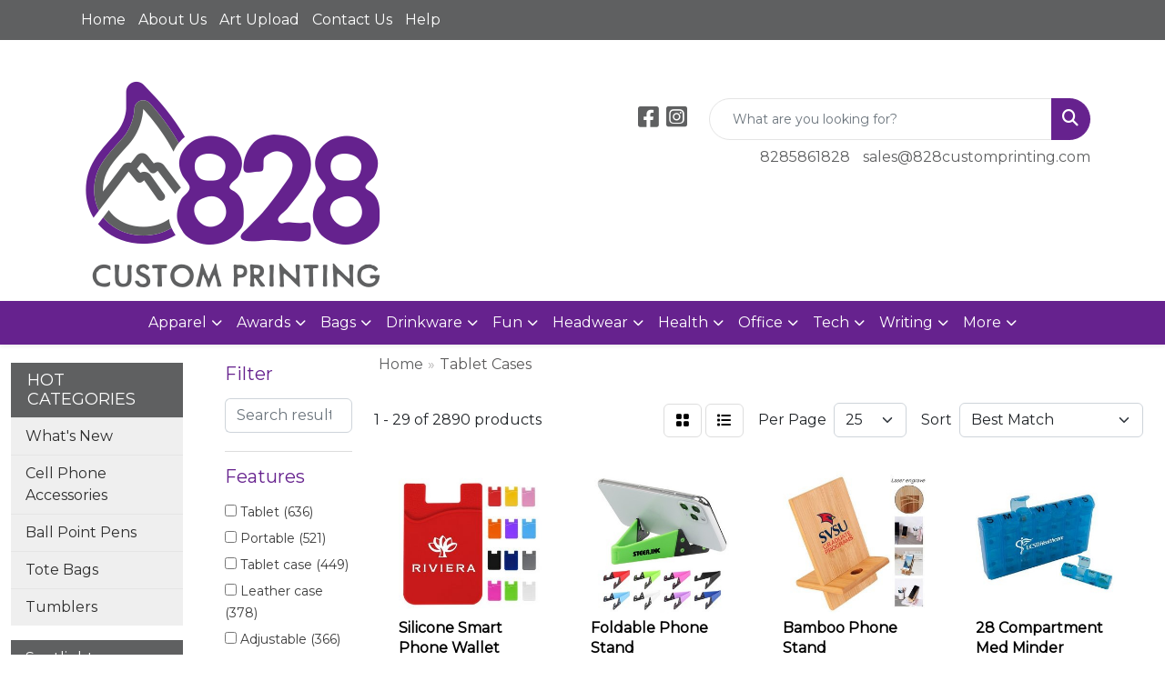

--- FILE ---
content_type: text/html
request_url: https://www.828customprinting.com/ws/ws.dll/StartSrch?UID=251004&WENavID=20222039
body_size: 14139
content:
<!DOCTYPE html>
<html lang="en"><head>
<meta charset="utf-8">
<meta http-equiv="X-UA-Compatible" content="IE=edge">
<meta name="viewport" content="width=device-width, initial-scale=1">
<!-- The above 3 meta tags *must* come first in the head; any other head content must come *after* these tags -->


<link href="/distsite/styles/8/css/bootstrap.min.css" rel="stylesheet" />
<link href="https://fonts.googleapis.com/css?family=Open+Sans:400,600|Oswald:400,600" rel="stylesheet">
<link href="/distsite/styles/8/css/owl.carousel.min.css" rel="stylesheet">
<link href="/distsite/styles/8/css/nouislider.css" rel="stylesheet">
<!--<link href="/distsite/styles/8/css/menu.css" rel="stylesheet"/>-->
<link href="/distsite/styles/8/css/flexslider.css" rel="stylesheet">
<link href="/distsite/styles/8/css/all.min.css" rel="stylesheet">
<link href="/distsite/styles/8/css/slick/slick.css" rel="stylesheet"/>
<link href="/distsite/styles/8/css/lightbox/lightbox.css" rel="stylesheet"  />
<link href="/distsite/styles/8/css/yamm.css" rel="stylesheet" />
<!-- Custom styles for this theme -->
<link href="/we/we.dll/StyleSheet?UN=251004&Type=WETheme&TS=C45198.4303819444" rel="stylesheet">
<!-- Custom styles for this theme -->
<link href="/we/we.dll/StyleSheet?UN=251004&Type=WETheme-PS&TS=C45198.4303819444" rel="stylesheet">


<!-- HTML5 shim and Respond.js for IE8 support of HTML5 elements and media queries -->
<!--[if lt IE 9]>
      <script src="https://oss.maxcdn.com/html5shiv/3.7.3/html5shiv.min.js"></script>
      <script src="https://oss.maxcdn.com/respond/1.4.2/respond.min.js"></script>
    <![endif]-->

</head>

<body style="background:#fff;">


  <!-- Slide-Out Menu -->
  <div id="filter-menu" class="filter-menu">
    <button id="close-menu" class="btn-close"></button>
    <div class="menu-content">
      
<aside class="filter-sidebar">



<div class="filter-section first">
	<h2>Filter</h2>
	 <div class="input-group mb-3">
	 <input type="text" style="border-right:0;" placeholder="Search results" class="form-control text-search-within-results" name="SearchWithinResults" value="" maxlength="100" onkeyup="HandleTextFilter(event);">
	  <label class="input-group-text" style="background-color:#fff;"><a  style="display:none;" href="javascript:void(0);" class="remove-filter" data-toggle="tooltip" title="Clear" onclick="ClearTextFilter();"><i class="far fa-times" aria-hidden="true"></i> <span class="fa-sr-only">x</span></a></label>
	</div>
</div>

<a href="javascript:void(0);" class="clear-filters"  style="display:none;" onclick="ClearDrillDown();">Clear all filters</a>

<div class="filter-section"  style="display:none;">
	<h2>Categories</h2>

	<div class="filter-list">

	 

		<!-- wrapper for more filters -->
        <div class="show-filter">

		</div><!-- showfilters -->

	</div>

		<a href="#" class="show-more"  style="display:none;" >Show more</a>
</div>


<div class="filter-section" >
	<h2>Features</h2>

		<div class="filter-list">

	  		<div class="checkbox"><label><input class="filtercheckbox" type="checkbox" name="2|Tablet" ><span> Tablet (636)</span></label></div><div class="checkbox"><label><input class="filtercheckbox" type="checkbox" name="2|Portable" ><span> Portable (521)</span></label></div><div class="checkbox"><label><input class="filtercheckbox" type="checkbox" name="2|Tablet case" ><span> Tablet case (449)</span></label></div><div class="checkbox"><label><input class="filtercheckbox" type="checkbox" name="2|Leather case" ><span> Leather case (378)</span></label></div><div class="checkbox"><label><input class="filtercheckbox" type="checkbox" name="2|Adjustable" ><span> Adjustable (366)</span></label></div><div class="checkbox"><label><input class="filtercheckbox" type="checkbox" name="2|Ereader case" ><span> Ereader case (348)</span></label></div><div class="checkbox"><label><input class="filtercheckbox" type="checkbox" name="2|Protective tablet case" ><span> Protective tablet case (348)</span></label></div><div class="checkbox"><label><input class="filtercheckbox" type="checkbox" name="2|Holder" ><span> Holder (319)</span></label></div><div class="checkbox"><label><input class="filtercheckbox" type="checkbox" name="2|Case" ><span> Case (307)</span></label></div><div class="checkbox"><label><input class="filtercheckbox" type="checkbox" name="2|Lightweight" ><span> Lightweight (305)</span></label></div><div class="show-filter"><div class="checkbox"><label><input class="filtercheckbox" type="checkbox" name="2|Foldable" ><span> Foldable (286)</span></label></div><div class="checkbox"><label><input class="filtercheckbox" type="checkbox" name="2|Durable" ><span> Durable (280)</span></label></div><div class="checkbox"><label><input class="filtercheckbox" type="checkbox" name="2|Travel" ><span> Travel (264)</span></label></div><div class="checkbox"><label><input class="filtercheckbox" type="checkbox" name="2|Stands" ><span> Stands (241)</span></label></div><div class="checkbox"><label><input class="filtercheckbox" type="checkbox" name="2|Office" ><span> Office (226)</span></label></div><div class="checkbox"><label><input class="filtercheckbox" type="checkbox" name="2|Desktop" ><span> Desktop (214)</span></label></div><div class="checkbox"><label><input class="filtercheckbox" type="checkbox" name="2|Sleeve" ><span> Sleeve (205)</span></label></div><div class="checkbox"><label><input class="filtercheckbox" type="checkbox" name="2|Plastic" ><span> Plastic (179)</span></label></div><div class="checkbox"><label><input class="filtercheckbox" type="checkbox" name="2|Phone holder" ><span> Phone holder (176)</span></label></div><div class="checkbox"><label><input class="filtercheckbox" type="checkbox" name="2|Pocket" ><span> Pocket (171)</span></label></div><div class="checkbox"><label><input class="filtercheckbox" type="checkbox" name="2|Laptop" ><span> Laptop (170)</span></label></div><div class="checkbox"><label><input class="filtercheckbox" type="checkbox" name="2|Mobile" ><span> Mobile (154)</span></label></div><div class="checkbox"><label><input class="filtercheckbox" type="checkbox" name="2|Compact" ><span> Compact (153)</span></label></div><div class="checkbox"><label><input class="filtercheckbox" type="checkbox" name="2|Phone" ><span> Phone (153)</span></label></div><div class="checkbox"><label><input class="filtercheckbox" type="checkbox" name="2|Phone stand" ><span> Phone stand (146)</span></label></div><div class="checkbox"><label><input class="filtercheckbox" type="checkbox" name="2|Kids tablet case" ><span> Kids tablet case (144)</span></label></div><div class="checkbox"><label><input class="filtercheckbox" type="checkbox" name="2|Desk" ><span> Desk (140)</span></label></div><div class="checkbox"><label><input class="filtercheckbox" type="checkbox" name="2|Storage" ><span> Storage (137)</span></label></div><div class="checkbox"><label><input class="filtercheckbox" type="checkbox" name="2|Leather tablet case" ><span> Leather tablet case (135)</span></label></div><div class="checkbox"><label><input class="filtercheckbox" type="checkbox" name="2|Rugged tablet case" ><span> Rugged tablet case (131)</span></label></div><div class="checkbox"><label><input class="filtercheckbox" type="checkbox" name="2|Leatherette tablet case" ><span> Leatherette tablet case (129)</span></label></div><div class="checkbox"><label><input class="filtercheckbox" type="checkbox" name="2|Samsung galaxy case" ><span> Samsung galaxy case (129)</span></label></div><div class="checkbox"><label><input class="filtercheckbox" type="checkbox" name="2|Samsung galaxy protector" ><span> Samsung galaxy protector (129)</span></label></div><div class="checkbox"><label><input class="filtercheckbox" type="checkbox" name="2|Smartphone" ><span> Smartphone (129)</span></label></div><div class="checkbox"><label><input class="filtercheckbox" type="checkbox" name="2|Waterproof" ><span> Waterproof (129)</span></label></div><div class="checkbox"><label><input class="filtercheckbox" type="checkbox" name="2|Organizer" ><span> Organizer (124)</span></label></div><div class="checkbox"><label><input class="filtercheckbox" type="checkbox" name="2|Samsung galaxy tablet case" ><span> Samsung galaxy tablet case (124)</span></label></div><div class="checkbox"><label><input class="filtercheckbox" type="checkbox" name="2|Cellphone" ><span> Cellphone (120)</span></label></div><div class="checkbox"><label><input class="filtercheckbox" type="checkbox" name="2|Universal" ><span> Universal (120)</span></label></div><div class="checkbox"><label><input class="filtercheckbox" type="checkbox" name="2|Rectangle" ><span> Rectangle (119)</span></label></div><div class="checkbox"><label><input class="filtercheckbox" type="checkbox" name="2|Computer" ><span> Computer (117)</span></label></div><div class="checkbox"><label><input class="filtercheckbox" type="checkbox" name="2|Drop safe ipad case" ><span> Drop safe ipad case (115)</span></label></div><div class="checkbox"><label><input class="filtercheckbox" type="checkbox" name="2|Kids ipad case" ><span> Kids ipad case (115)</span></label></div><div class="checkbox"><label><input class="filtercheckbox" type="checkbox" name="2|Protective" ><span> Protective (114)</span></label></div><div class="checkbox"><label><input class="filtercheckbox" type="checkbox" name="2|Ipad protective case" ><span> Ipad protective case (108)</span></label></div><div class="checkbox"><label><input class="filtercheckbox" type="checkbox" name="2|Phone mount" ><span> Phone mount (105)</span></label></div><div class="checkbox"><label><input class="filtercheckbox" type="checkbox" name="2|Bag" ><span> Bag (101)</span></label></div><div class="checkbox"><label><input class="filtercheckbox" type="checkbox" name="2|Business" ><span> Business (94)</span></label></div><div class="checkbox"><label><input class="filtercheckbox" type="checkbox" name="2|Tablet holder" ><span> Tablet holder (93)</span></label></div><div class="checkbox"><label><input class="filtercheckbox" type="checkbox" name="2|Hands free" ><span> Hands free (92)</span></label></div></div>

			<!-- wrapper for more filters -->
			<div class="show-filter">

			</div><!-- showfilters -->
 		</div>
		<a href="#" class="show-more"  >Show more</a>


</div>


<div class="filter-section" >
	<h2>Colors</h2>

		<div class="filter-list">

		  	<div class="checkbox"><label><input class="filtercheckbox" type="checkbox" name="1|Black" ><span> Black (1444)</span></label></div><div class="checkbox"><label><input class="filtercheckbox" type="checkbox" name="1|Blue" ><span> Blue (937)</span></label></div><div class="checkbox"><label><input class="filtercheckbox" type="checkbox" name="1|Pink" ><span> Pink (886)</span></label></div><div class="checkbox"><label><input class="filtercheckbox" type="checkbox" name="1|White" ><span> White (783)</span></label></div><div class="checkbox"><label><input class="filtercheckbox" type="checkbox" name="1|Green" ><span> Green (774)</span></label></div><div class="checkbox"><label><input class="filtercheckbox" type="checkbox" name="1|Red" ><span> Red (683)</span></label></div><div class="checkbox"><label><input class="filtercheckbox" type="checkbox" name="1|Purple" ><span> Purple (504)</span></label></div><div class="checkbox"><label><input class="filtercheckbox" type="checkbox" name="1|Gray" ><span> Gray (403)</span></label></div><div class="checkbox"><label><input class="filtercheckbox" type="checkbox" name="1|Yellow" ><span> Yellow (369)</span></label></div><div class="checkbox"><label><input class="filtercheckbox" type="checkbox" name="1|Orange" ><span> Orange (351)</span></label></div><div class="show-filter"><div class="checkbox"><label><input class="filtercheckbox" type="checkbox" name="1|Brown" ><span> Brown (248)</span></label></div><div class="checkbox"><label><input class="filtercheckbox" type="checkbox" name="1|Silver" ><span> Silver (236)</span></label></div><div class="checkbox"><label><input class="filtercheckbox" type="checkbox" name="1|Various" ><span> Various (174)</span></label></div><div class="checkbox"><label><input class="filtercheckbox" type="checkbox" name="1|Light blue" ><span> Light blue (155)</span></label></div><div class="checkbox"><label><input class="filtercheckbox" type="checkbox" name="1|Navy blue" ><span> Navy blue (133)</span></label></div><div class="checkbox"><label><input class="filtercheckbox" type="checkbox" name="1|Dark blue" ><span> Dark blue (106)</span></label></div><div class="checkbox"><label><input class="filtercheckbox" type="checkbox" name="1|Gold" ><span> Gold (96)</span></label></div><div class="checkbox"><label><input class="filtercheckbox" type="checkbox" name="1|Dark gray" ><span> Dark gray (62)</span></label></div><div class="checkbox"><label><input class="filtercheckbox" type="checkbox" name="1|Royal blue" ><span> Royal blue (48)</span></label></div><div class="checkbox"><label><input class="filtercheckbox" type="checkbox" name="1|Rose gold" ><span> Rose gold (47)</span></label></div><div class="checkbox"><label><input class="filtercheckbox" type="checkbox" name="1|Light gray" ><span> Light gray (46)</span></label></div><div class="checkbox"><label><input class="filtercheckbox" type="checkbox" name="1|Rose red" ><span> Rose red (38)</span></label></div><div class="checkbox"><label><input class="filtercheckbox" type="checkbox" name="1|Clear" ><span> Clear (36)</span></label></div><div class="checkbox"><label><input class="filtercheckbox" type="checkbox" name="1|Rose pink" ><span> Rose pink (31)</span></label></div><div class="checkbox"><label><input class="filtercheckbox" type="checkbox" name="1|Dark green" ><span> Dark green (27)</span></label></div><div class="checkbox"><label><input class="filtercheckbox" type="checkbox" name="1|Beige" ><span> Beige (26)</span></label></div><div class="checkbox"><label><input class="filtercheckbox" type="checkbox" name="1|Sky blue" ><span> Sky blue (23)</span></label></div><div class="checkbox"><label><input class="filtercheckbox" type="checkbox" name="1|Assorted" ><span> Assorted (18)</span></label></div><div class="checkbox"><label><input class="filtercheckbox" type="checkbox" name="1|Light pink" ><span> Light pink (18)</span></label></div><div class="checkbox"><label><input class="filtercheckbox" type="checkbox" name="1|Mint green" ><span> Mint green (15)</span></label></div><div class="checkbox"><label><input class="filtercheckbox" type="checkbox" name="1|Teal blue" ><span> Teal blue (14)</span></label></div><div class="checkbox"><label><input class="filtercheckbox" type="checkbox" name="1|Hot pink" ><span> Hot pink (13)</span></label></div><div class="checkbox"><label><input class="filtercheckbox" type="checkbox" name="1|Light green" ><span> Light green (12)</span></label></div><div class="checkbox"><label><input class="filtercheckbox" type="checkbox" name="1|Wood" ><span> Wood (12)</span></label></div><div class="checkbox"><label><input class="filtercheckbox" type="checkbox" name="1|Wood brown" ><span> Wood brown (12)</span></label></div><div class="checkbox"><label><input class="filtercheckbox" type="checkbox" name="1|Bamboo" ><span> Bamboo (10)</span></label></div><div class="checkbox"><label><input class="filtercheckbox" type="checkbox" name="1|Camo" ><span> Camo (10)</span></label></div><div class="checkbox"><label><input class="filtercheckbox" type="checkbox" name="1|Sliver" ><span> Sliver (10)</span></label></div><div class="checkbox"><label><input class="filtercheckbox" type="checkbox" name="1|Tan" ><span> Tan (10)</span></label></div><div class="checkbox"><label><input class="filtercheckbox" type="checkbox" name="1|Burgundy red" ><span> Burgundy red (9)</span></label></div><div class="checkbox"><label><input class="filtercheckbox" type="checkbox" name="1|Olive green" ><span> Olive green (9)</span></label></div><div class="checkbox"><label><input class="filtercheckbox" type="checkbox" name="1|Lime green" ><span> Lime green (8)</span></label></div><div class="checkbox"><label><input class="filtercheckbox" type="checkbox" name="1|Wine red" ><span> Wine red (8)</span></label></div><div class="checkbox"><label><input class="filtercheckbox" type="checkbox" name="1|Dark pink" ><span> Dark pink (7)</span></label></div><div class="checkbox"><label><input class="filtercheckbox" type="checkbox" name="1|Dark purple" ><span> Dark purple (6)</span></label></div><div class="checkbox"><label><input class="filtercheckbox" type="checkbox" name="1|Khaki" ><span> Khaki (6)</span></label></div><div class="checkbox"><label><input class="filtercheckbox" type="checkbox" name="1|Light brown" ><span> Light brown (6)</span></label></div><div class="checkbox"><label><input class="filtercheckbox" type="checkbox" name="1|Light purple" ><span> Light purple (6)</span></label></div><div class="checkbox"><label><input class="filtercheckbox" type="checkbox" name="1|Violet purple" ><span> Violet purple (6)</span></label></div><div class="checkbox"><label><input class="filtercheckbox" type="checkbox" name="1|Coffee brown" ><span> Coffee brown (5)</span></label></div></div>


			<!-- wrapper for more filters -->
			<div class="show-filter">

			</div><!-- showfilters -->

		  </div>

		<a href="#" class="show-more"  >Show more</a>
</div>


<div class="filter-section"  >
	<h2>Price Range</h2>
	<div class="filter-price-wrap">
		<div class="filter-price-inner">
			<div class="input-group">
				<span class="input-group-text input-group-text-white">$</span>
				<input type="text" class="form-control form-control-sm filter-min-prices" name="min-prices" value="" placeholder="Min" onkeyup="HandlePriceFilter(event);">
			</div>
			<div class="input-group">
				<span class="input-group-text input-group-text-white">$</span>
				<input type="text" class="form-control form-control-sm filter-max-prices" name="max-prices" value="" placeholder="Max" onkeyup="HandlePriceFilter(event);">
			</div>
		</div>
		<a href="javascript:void(0)" onclick="SetPriceFilter();" ><i class="fa-solid fa-chevron-right"></i></a>
	</div>
</div>

<div class="filter-section"   >
	<h2>Quantity</h2>
	<div class="filter-price-wrap mb-2">
		<input type="text" class="form-control form-control-sm filter-quantity" value="" placeholder="Qty" onkeyup="HandleQuantityFilter(event);">
		<a href="javascript:void(0)" onclick="SetQuantityFilter();"><i class="fa-solid fa-chevron-right"></i></a>
	</div>
</div>




	</aside>

    </div>
</div>




	<div class="container-fluid">
		<div class="row">

			<div class="col-md-3 col-lg-2">
        <div class="d-none d-md-block">
          <div id="desktop-filter">
            
<aside class="filter-sidebar">



<div class="filter-section first">
	<h2>Filter</h2>
	 <div class="input-group mb-3">
	 <input type="text" style="border-right:0;" placeholder="Search results" class="form-control text-search-within-results" name="SearchWithinResults" value="" maxlength="100" onkeyup="HandleTextFilter(event);">
	  <label class="input-group-text" style="background-color:#fff;"><a  style="display:none;" href="javascript:void(0);" class="remove-filter" data-toggle="tooltip" title="Clear" onclick="ClearTextFilter();"><i class="far fa-times" aria-hidden="true"></i> <span class="fa-sr-only">x</span></a></label>
	</div>
</div>

<a href="javascript:void(0);" class="clear-filters"  style="display:none;" onclick="ClearDrillDown();">Clear all filters</a>

<div class="filter-section"  style="display:none;">
	<h2>Categories</h2>

	<div class="filter-list">

	 

		<!-- wrapper for more filters -->
        <div class="show-filter">

		</div><!-- showfilters -->

	</div>

		<a href="#" class="show-more"  style="display:none;" >Show more</a>
</div>


<div class="filter-section" >
	<h2>Features</h2>

		<div class="filter-list">

	  		<div class="checkbox"><label><input class="filtercheckbox" type="checkbox" name="2|Tablet" ><span> Tablet (636)</span></label></div><div class="checkbox"><label><input class="filtercheckbox" type="checkbox" name="2|Portable" ><span> Portable (521)</span></label></div><div class="checkbox"><label><input class="filtercheckbox" type="checkbox" name="2|Tablet case" ><span> Tablet case (449)</span></label></div><div class="checkbox"><label><input class="filtercheckbox" type="checkbox" name="2|Leather case" ><span> Leather case (378)</span></label></div><div class="checkbox"><label><input class="filtercheckbox" type="checkbox" name="2|Adjustable" ><span> Adjustable (366)</span></label></div><div class="checkbox"><label><input class="filtercheckbox" type="checkbox" name="2|Ereader case" ><span> Ereader case (348)</span></label></div><div class="checkbox"><label><input class="filtercheckbox" type="checkbox" name="2|Protective tablet case" ><span> Protective tablet case (348)</span></label></div><div class="checkbox"><label><input class="filtercheckbox" type="checkbox" name="2|Holder" ><span> Holder (319)</span></label></div><div class="checkbox"><label><input class="filtercheckbox" type="checkbox" name="2|Case" ><span> Case (307)</span></label></div><div class="checkbox"><label><input class="filtercheckbox" type="checkbox" name="2|Lightweight" ><span> Lightweight (305)</span></label></div><div class="show-filter"><div class="checkbox"><label><input class="filtercheckbox" type="checkbox" name="2|Foldable" ><span> Foldable (286)</span></label></div><div class="checkbox"><label><input class="filtercheckbox" type="checkbox" name="2|Durable" ><span> Durable (280)</span></label></div><div class="checkbox"><label><input class="filtercheckbox" type="checkbox" name="2|Travel" ><span> Travel (264)</span></label></div><div class="checkbox"><label><input class="filtercheckbox" type="checkbox" name="2|Stands" ><span> Stands (241)</span></label></div><div class="checkbox"><label><input class="filtercheckbox" type="checkbox" name="2|Office" ><span> Office (226)</span></label></div><div class="checkbox"><label><input class="filtercheckbox" type="checkbox" name="2|Desktop" ><span> Desktop (214)</span></label></div><div class="checkbox"><label><input class="filtercheckbox" type="checkbox" name="2|Sleeve" ><span> Sleeve (205)</span></label></div><div class="checkbox"><label><input class="filtercheckbox" type="checkbox" name="2|Plastic" ><span> Plastic (179)</span></label></div><div class="checkbox"><label><input class="filtercheckbox" type="checkbox" name="2|Phone holder" ><span> Phone holder (176)</span></label></div><div class="checkbox"><label><input class="filtercheckbox" type="checkbox" name="2|Pocket" ><span> Pocket (171)</span></label></div><div class="checkbox"><label><input class="filtercheckbox" type="checkbox" name="2|Laptop" ><span> Laptop (170)</span></label></div><div class="checkbox"><label><input class="filtercheckbox" type="checkbox" name="2|Mobile" ><span> Mobile (154)</span></label></div><div class="checkbox"><label><input class="filtercheckbox" type="checkbox" name="2|Compact" ><span> Compact (153)</span></label></div><div class="checkbox"><label><input class="filtercheckbox" type="checkbox" name="2|Phone" ><span> Phone (153)</span></label></div><div class="checkbox"><label><input class="filtercheckbox" type="checkbox" name="2|Phone stand" ><span> Phone stand (146)</span></label></div><div class="checkbox"><label><input class="filtercheckbox" type="checkbox" name="2|Kids tablet case" ><span> Kids tablet case (144)</span></label></div><div class="checkbox"><label><input class="filtercheckbox" type="checkbox" name="2|Desk" ><span> Desk (140)</span></label></div><div class="checkbox"><label><input class="filtercheckbox" type="checkbox" name="2|Storage" ><span> Storage (137)</span></label></div><div class="checkbox"><label><input class="filtercheckbox" type="checkbox" name="2|Leather tablet case" ><span> Leather tablet case (135)</span></label></div><div class="checkbox"><label><input class="filtercheckbox" type="checkbox" name="2|Rugged tablet case" ><span> Rugged tablet case (131)</span></label></div><div class="checkbox"><label><input class="filtercheckbox" type="checkbox" name="2|Leatherette tablet case" ><span> Leatherette tablet case (129)</span></label></div><div class="checkbox"><label><input class="filtercheckbox" type="checkbox" name="2|Samsung galaxy case" ><span> Samsung galaxy case (129)</span></label></div><div class="checkbox"><label><input class="filtercheckbox" type="checkbox" name="2|Samsung galaxy protector" ><span> Samsung galaxy protector (129)</span></label></div><div class="checkbox"><label><input class="filtercheckbox" type="checkbox" name="2|Smartphone" ><span> Smartphone (129)</span></label></div><div class="checkbox"><label><input class="filtercheckbox" type="checkbox" name="2|Waterproof" ><span> Waterproof (129)</span></label></div><div class="checkbox"><label><input class="filtercheckbox" type="checkbox" name="2|Organizer" ><span> Organizer (124)</span></label></div><div class="checkbox"><label><input class="filtercheckbox" type="checkbox" name="2|Samsung galaxy tablet case" ><span> Samsung galaxy tablet case (124)</span></label></div><div class="checkbox"><label><input class="filtercheckbox" type="checkbox" name="2|Cellphone" ><span> Cellphone (120)</span></label></div><div class="checkbox"><label><input class="filtercheckbox" type="checkbox" name="2|Universal" ><span> Universal (120)</span></label></div><div class="checkbox"><label><input class="filtercheckbox" type="checkbox" name="2|Rectangle" ><span> Rectangle (119)</span></label></div><div class="checkbox"><label><input class="filtercheckbox" type="checkbox" name="2|Computer" ><span> Computer (117)</span></label></div><div class="checkbox"><label><input class="filtercheckbox" type="checkbox" name="2|Drop safe ipad case" ><span> Drop safe ipad case (115)</span></label></div><div class="checkbox"><label><input class="filtercheckbox" type="checkbox" name="2|Kids ipad case" ><span> Kids ipad case (115)</span></label></div><div class="checkbox"><label><input class="filtercheckbox" type="checkbox" name="2|Protective" ><span> Protective (114)</span></label></div><div class="checkbox"><label><input class="filtercheckbox" type="checkbox" name="2|Ipad protective case" ><span> Ipad protective case (108)</span></label></div><div class="checkbox"><label><input class="filtercheckbox" type="checkbox" name="2|Phone mount" ><span> Phone mount (105)</span></label></div><div class="checkbox"><label><input class="filtercheckbox" type="checkbox" name="2|Bag" ><span> Bag (101)</span></label></div><div class="checkbox"><label><input class="filtercheckbox" type="checkbox" name="2|Business" ><span> Business (94)</span></label></div><div class="checkbox"><label><input class="filtercheckbox" type="checkbox" name="2|Tablet holder" ><span> Tablet holder (93)</span></label></div><div class="checkbox"><label><input class="filtercheckbox" type="checkbox" name="2|Hands free" ><span> Hands free (92)</span></label></div></div>

			<!-- wrapper for more filters -->
			<div class="show-filter">

			</div><!-- showfilters -->
 		</div>
		<a href="#" class="show-more"  >Show more</a>


</div>


<div class="filter-section" >
	<h2>Colors</h2>

		<div class="filter-list">

		  	<div class="checkbox"><label><input class="filtercheckbox" type="checkbox" name="1|Black" ><span> Black (1444)</span></label></div><div class="checkbox"><label><input class="filtercheckbox" type="checkbox" name="1|Blue" ><span> Blue (937)</span></label></div><div class="checkbox"><label><input class="filtercheckbox" type="checkbox" name="1|Pink" ><span> Pink (886)</span></label></div><div class="checkbox"><label><input class="filtercheckbox" type="checkbox" name="1|White" ><span> White (783)</span></label></div><div class="checkbox"><label><input class="filtercheckbox" type="checkbox" name="1|Green" ><span> Green (774)</span></label></div><div class="checkbox"><label><input class="filtercheckbox" type="checkbox" name="1|Red" ><span> Red (683)</span></label></div><div class="checkbox"><label><input class="filtercheckbox" type="checkbox" name="1|Purple" ><span> Purple (504)</span></label></div><div class="checkbox"><label><input class="filtercheckbox" type="checkbox" name="1|Gray" ><span> Gray (403)</span></label></div><div class="checkbox"><label><input class="filtercheckbox" type="checkbox" name="1|Yellow" ><span> Yellow (369)</span></label></div><div class="checkbox"><label><input class="filtercheckbox" type="checkbox" name="1|Orange" ><span> Orange (351)</span></label></div><div class="show-filter"><div class="checkbox"><label><input class="filtercheckbox" type="checkbox" name="1|Brown" ><span> Brown (248)</span></label></div><div class="checkbox"><label><input class="filtercheckbox" type="checkbox" name="1|Silver" ><span> Silver (236)</span></label></div><div class="checkbox"><label><input class="filtercheckbox" type="checkbox" name="1|Various" ><span> Various (174)</span></label></div><div class="checkbox"><label><input class="filtercheckbox" type="checkbox" name="1|Light blue" ><span> Light blue (155)</span></label></div><div class="checkbox"><label><input class="filtercheckbox" type="checkbox" name="1|Navy blue" ><span> Navy blue (133)</span></label></div><div class="checkbox"><label><input class="filtercheckbox" type="checkbox" name="1|Dark blue" ><span> Dark blue (106)</span></label></div><div class="checkbox"><label><input class="filtercheckbox" type="checkbox" name="1|Gold" ><span> Gold (96)</span></label></div><div class="checkbox"><label><input class="filtercheckbox" type="checkbox" name="1|Dark gray" ><span> Dark gray (62)</span></label></div><div class="checkbox"><label><input class="filtercheckbox" type="checkbox" name="1|Royal blue" ><span> Royal blue (48)</span></label></div><div class="checkbox"><label><input class="filtercheckbox" type="checkbox" name="1|Rose gold" ><span> Rose gold (47)</span></label></div><div class="checkbox"><label><input class="filtercheckbox" type="checkbox" name="1|Light gray" ><span> Light gray (46)</span></label></div><div class="checkbox"><label><input class="filtercheckbox" type="checkbox" name="1|Rose red" ><span> Rose red (38)</span></label></div><div class="checkbox"><label><input class="filtercheckbox" type="checkbox" name="1|Clear" ><span> Clear (36)</span></label></div><div class="checkbox"><label><input class="filtercheckbox" type="checkbox" name="1|Rose pink" ><span> Rose pink (31)</span></label></div><div class="checkbox"><label><input class="filtercheckbox" type="checkbox" name="1|Dark green" ><span> Dark green (27)</span></label></div><div class="checkbox"><label><input class="filtercheckbox" type="checkbox" name="1|Beige" ><span> Beige (26)</span></label></div><div class="checkbox"><label><input class="filtercheckbox" type="checkbox" name="1|Sky blue" ><span> Sky blue (23)</span></label></div><div class="checkbox"><label><input class="filtercheckbox" type="checkbox" name="1|Assorted" ><span> Assorted (18)</span></label></div><div class="checkbox"><label><input class="filtercheckbox" type="checkbox" name="1|Light pink" ><span> Light pink (18)</span></label></div><div class="checkbox"><label><input class="filtercheckbox" type="checkbox" name="1|Mint green" ><span> Mint green (15)</span></label></div><div class="checkbox"><label><input class="filtercheckbox" type="checkbox" name="1|Teal blue" ><span> Teal blue (14)</span></label></div><div class="checkbox"><label><input class="filtercheckbox" type="checkbox" name="1|Hot pink" ><span> Hot pink (13)</span></label></div><div class="checkbox"><label><input class="filtercheckbox" type="checkbox" name="1|Light green" ><span> Light green (12)</span></label></div><div class="checkbox"><label><input class="filtercheckbox" type="checkbox" name="1|Wood" ><span> Wood (12)</span></label></div><div class="checkbox"><label><input class="filtercheckbox" type="checkbox" name="1|Wood brown" ><span> Wood brown (12)</span></label></div><div class="checkbox"><label><input class="filtercheckbox" type="checkbox" name="1|Bamboo" ><span> Bamboo (10)</span></label></div><div class="checkbox"><label><input class="filtercheckbox" type="checkbox" name="1|Camo" ><span> Camo (10)</span></label></div><div class="checkbox"><label><input class="filtercheckbox" type="checkbox" name="1|Sliver" ><span> Sliver (10)</span></label></div><div class="checkbox"><label><input class="filtercheckbox" type="checkbox" name="1|Tan" ><span> Tan (10)</span></label></div><div class="checkbox"><label><input class="filtercheckbox" type="checkbox" name="1|Burgundy red" ><span> Burgundy red (9)</span></label></div><div class="checkbox"><label><input class="filtercheckbox" type="checkbox" name="1|Olive green" ><span> Olive green (9)</span></label></div><div class="checkbox"><label><input class="filtercheckbox" type="checkbox" name="1|Lime green" ><span> Lime green (8)</span></label></div><div class="checkbox"><label><input class="filtercheckbox" type="checkbox" name="1|Wine red" ><span> Wine red (8)</span></label></div><div class="checkbox"><label><input class="filtercheckbox" type="checkbox" name="1|Dark pink" ><span> Dark pink (7)</span></label></div><div class="checkbox"><label><input class="filtercheckbox" type="checkbox" name="1|Dark purple" ><span> Dark purple (6)</span></label></div><div class="checkbox"><label><input class="filtercheckbox" type="checkbox" name="1|Khaki" ><span> Khaki (6)</span></label></div><div class="checkbox"><label><input class="filtercheckbox" type="checkbox" name="1|Light brown" ><span> Light brown (6)</span></label></div><div class="checkbox"><label><input class="filtercheckbox" type="checkbox" name="1|Light purple" ><span> Light purple (6)</span></label></div><div class="checkbox"><label><input class="filtercheckbox" type="checkbox" name="1|Violet purple" ><span> Violet purple (6)</span></label></div><div class="checkbox"><label><input class="filtercheckbox" type="checkbox" name="1|Coffee brown" ><span> Coffee brown (5)</span></label></div></div>


			<!-- wrapper for more filters -->
			<div class="show-filter">

			</div><!-- showfilters -->

		  </div>

		<a href="#" class="show-more"  >Show more</a>
</div>


<div class="filter-section"  >
	<h2>Price Range</h2>
	<div class="filter-price-wrap">
		<div class="filter-price-inner">
			<div class="input-group">
				<span class="input-group-text input-group-text-white">$</span>
				<input type="text" class="form-control form-control-sm filter-min-prices" name="min-prices" value="" placeholder="Min" onkeyup="HandlePriceFilter(event);">
			</div>
			<div class="input-group">
				<span class="input-group-text input-group-text-white">$</span>
				<input type="text" class="form-control form-control-sm filter-max-prices" name="max-prices" value="" placeholder="Max" onkeyup="HandlePriceFilter(event);">
			</div>
		</div>
		<a href="javascript:void(0)" onclick="SetPriceFilter();" ><i class="fa-solid fa-chevron-right"></i></a>
	</div>
</div>

<div class="filter-section"   >
	<h2>Quantity</h2>
	<div class="filter-price-wrap mb-2">
		<input type="text" class="form-control form-control-sm filter-quantity" value="" placeholder="Qty" onkeyup="HandleQuantityFilter(event);">
		<a href="javascript:void(0)" onclick="SetQuantityFilter();"><i class="fa-solid fa-chevron-right"></i></a>
	</div>
</div>




	</aside>

          </div>
        </div>
			</div>

			<div class="col-md-9 col-lg-10">
				

				<ol class="breadcrumb"  >
              		<li><a href="https://www.828customprinting.com" target="_top">Home</a></li>
             	 	<li class="active">Tablet Cases</li>
            	</ol>




				<div id="product-list-controls">

				
						<div class="d-flex align-items-center justify-content-between">
							<div class="d-none d-md-block me-3">
								1 - 29 of  2890 <span class="d-none d-lg-inline">products</span>
							</div>
					  
						  <!-- Right Aligned Controls -->
						  <div class="product-controls-right d-flex align-items-center">
       
              <button id="show-filter-button" class="btn btn-control d-block d-md-none"><i class="fa-solid fa-filter" aria-hidden="true"></i></button>

							
							<span class="me-3">
								<a href="/ws/ws.dll/StartSrch?UID=251004&WENavID=20222039&View=T&ST=260131202710995150632901318" class="btn btn-control grid" title="Change to Grid View"><i class="fa-solid fa-grid-2" aria-hidden="true"></i>  <span class="fa-sr-only">Grid</span></a>
								<a href="/ws/ws.dll/StartSrch?UID=251004&WENavID=20222039&View=L&ST=260131202710995150632901318" class="btn btn-control" title="Change to List View"><i class="fa-solid fa-list"></i> <span class="fa-sr-only">List</span></a>
							</span>
							
					  
							<!-- Number of Items Per Page -->
							<div class="me-2 d-none d-lg-block">
								<label>Per Page</label>
							</div>
							<div class="me-3 d-none d-md-block">
								<select class="form-select notranslate" onchange="GoToNewURL(this);" aria-label="Items per page">
									<option value="/ws/ws.dll/StartSrch?UID=251004&WENavID=20222039&ST=260131202710995150632901318&PPP=10" >10</option><option value="/ws/ws.dll/StartSrch?UID=251004&WENavID=20222039&ST=260131202710995150632901318&PPP=25" selected>25</option><option value="/ws/ws.dll/StartSrch?UID=251004&WENavID=20222039&ST=260131202710995150632901318&PPP=50" >50</option><option value="/ws/ws.dll/StartSrch?UID=251004&WENavID=20222039&ST=260131202710995150632901318&PPP=100" >100</option><option value="/ws/ws.dll/StartSrch?UID=251004&WENavID=20222039&ST=260131202710995150632901318&PPP=250" >250</option>
								
								</select>
							</div>
					  
							<!-- Sort By -->
							<div class="d-none d-lg-block me-2">
								<label>Sort</label>
							</div>
							<div>
								<select class="form-select" onchange="GoToNewURL(this);">
									<option value="/ws/ws.dll/StartSrch?UID=251004&WENavID=20222039&Sort=0" selected>Best Match</option><option value="/ws/ws.dll/StartSrch?UID=251004&WENavID=20222039&Sort=3">Most Popular</option><option value="/ws/ws.dll/StartSrch?UID=251004&WENavID=20222039&Sort=1">Price (Low to High)</option><option value="/ws/ws.dll/StartSrch?UID=251004&WENavID=20222039&Sort=2">Price (High to Low)</option>
								 </select>
							</div>
						  </div>
						</div>

			  </div>

				<!-- Product Results List -->
				<ul class="thumbnail-list"><a name="0" href="#" alt="Item 0"></a>
<li>
 <a href="https://www.828customprinting.com/p/XQBQP-HMGRW/silicone-smart-phone-wallet" target="_parent" alt="Silicone Smart Phone Wallet">
 <div class="pr-list-grid">
		<img class="img-responsive" src="/ws/ws.dll/QPic?SN=69533&P=115693708&I=0&PX=300" alt="Silicone Smart Phone Wallet">
		<p class="pr-name">Silicone Smart Phone Wallet</p>
		<div class="pr-meta-row">
			<div class="product-reviews"  style="display:none;">
				<div class="rating-stars">
				<i class="fa-solid fa-star-sharp active" aria-hidden="true"></i><i class="fa-solid fa-star-sharp active" aria-hidden="true"></i><i class="fa-solid fa-star-sharp active" aria-hidden="true"></i><i class="fa-solid fa-star-sharp" aria-hidden="true"></i><i class="fa-solid fa-star-sharp" aria-hidden="true"></i>
				</div>
				<span class="rating-count">(4)</span>
			</div>
			
		</div>
		<p class="pr-number"  ><span class="notranslate">Item #XQBQP-HMGRW</span></p>
		<p class="pr-price"  ><span class="notranslate">$0.38</span> - <span class="notranslate">$0.633</span></p>
 </div>
 </a>
</li>
<a name="1" href="#" alt="Item 1"></a>
<li>
 <a href="https://www.828customprinting.com/p/RLXGJ-YGBBR/foldable-phone-stand" target="_parent" alt="Foldable Phone Stand">
 <div class="pr-list-grid">
		<img class="img-responsive" src="/ws/ws.dll/QPic?SN=69533&P=736539193&I=0&PX=300" alt="Foldable Phone Stand">
		<p class="pr-name">Foldable Phone Stand</p>
		<div class="pr-meta-row">
			<div class="product-reviews"  style="display:none;">
				<div class="rating-stars">
				<i class="fa-solid fa-star-sharp" aria-hidden="true"></i><i class="fa-solid fa-star-sharp" aria-hidden="true"></i><i class="fa-solid fa-star-sharp" aria-hidden="true"></i><i class="fa-solid fa-star-sharp" aria-hidden="true"></i><i class="fa-solid fa-star-sharp" aria-hidden="true"></i>
				</div>
				<span class="rating-count">(0)</span>
			</div>
			
		</div>
		<p class="pr-number"  ><span class="notranslate">Item #RLXGJ-YGBBR</span></p>
		<p class="pr-price"  ><span class="notranslate">$0.65</span> - <span class="notranslate">$1.65</span></p>
 </div>
 </a>
</li>
<a name="2" href="#" alt="Item 2"></a>
<li>
 <a href="https://www.828customprinting.com/p/TTCWJ-YHXSW/bamboo-phone-stand" target="_parent" alt="Bamboo Phone Stand">
 <div class="pr-list-grid">
		<img class="img-responsive" src="/ws/ws.dll/QPic?SN=69533&P=128027198&I=0&PX=300" alt="Bamboo Phone Stand">
		<p class="pr-name">Bamboo Phone Stand</p>
		<div class="pr-meta-row">
			<div class="product-reviews"  style="display:none;">
				<div class="rating-stars">
				<i class="fa-solid fa-star-sharp" aria-hidden="true"></i><i class="fa-solid fa-star-sharp" aria-hidden="true"></i><i class="fa-solid fa-star-sharp" aria-hidden="true"></i><i class="fa-solid fa-star-sharp" aria-hidden="true"></i><i class="fa-solid fa-star-sharp" aria-hidden="true"></i>
				</div>
				<span class="rating-count">(0)</span>
			</div>
			
		</div>
		<p class="pr-number"  ><span class="notranslate">Item #TTCWJ-YHXSW</span></p>
		<p class="pr-price"  ><span class="notranslate">$2.70</span> - <span class="notranslate">$3.15</span></p>
 </div>
 </a>
</li>
<a name="3" href="#" alt="Item 3"></a>
<li>
 <a href="https://www.828customprinting.com/p/VNBMK-BYHQR/28-compartment-med-minder" target="_parent" alt="28 Compartment Med Minder">
 <div class="pr-list-grid">
		<img class="img-responsive" src="/ws/ws.dll/QPic?SN=50018&P=793405263&I=0&PX=300" alt="28 Compartment Med Minder">
		<p class="pr-name">28 Compartment Med Minder</p>
		<div class="pr-meta-row">
			<div class="product-reviews"  style="display:none;">
				<div class="rating-stars">
				<i class="fa-solid fa-star-sharp" aria-hidden="true"></i><i class="fa-solid fa-star-sharp" aria-hidden="true"></i><i class="fa-solid fa-star-sharp" aria-hidden="true"></i><i class="fa-solid fa-star-sharp" aria-hidden="true"></i><i class="fa-solid fa-star-sharp" aria-hidden="true"></i>
				</div>
				<span class="rating-count">(0)</span>
			</div>
			
		</div>
		<p class="pr-number"  ><span class="notranslate">Item #VNBMK-BYHQR</span></p>
		<p class="pr-price"  ><span class="notranslate">$5.19</span> - <span class="notranslate">$5.59</span></p>
 </div>
 </a>
</li>
<a name="4" href="#" alt="Item 4"></a>
<li>
 <a href="https://www.828customprinting.com/p/TLGJM-EWPNW/mobistand-dye-sublimated-adjustable-phone-and-tablet-stand-for-homeoffice" target="_parent" alt="MobiStand Dye-Sublimated Adjustable Phone and Tablet Stand for Home/Office">
 <div class="pr-list-grid">
		<img class="img-responsive" src="/ws/ws.dll/QPic?SN=53744&P=576177438&I=0&PX=300" alt="MobiStand Dye-Sublimated Adjustable Phone and Tablet Stand for Home/Office">
		<p class="pr-name">MobiStand Dye-Sublimated Adjustable Phone and Tablet Stand for Home/Office</p>
		<div class="pr-meta-row">
			<div class="product-reviews"  style="display:none;">
				<div class="rating-stars">
				<i class="fa-solid fa-star-sharp" aria-hidden="true"></i><i class="fa-solid fa-star-sharp" aria-hidden="true"></i><i class="fa-solid fa-star-sharp" aria-hidden="true"></i><i class="fa-solid fa-star-sharp" aria-hidden="true"></i><i class="fa-solid fa-star-sharp" aria-hidden="true"></i>
				</div>
				<span class="rating-count">(0)</span>
			</div>
			
		</div>
		<p class="pr-number"  ><span class="notranslate">Item #TLGJM-EWPNW</span></p>
		<p class="pr-price"  ><span class="notranslate">$8.99</span> - <span class="notranslate">$10.17</span></p>
 </div>
 </a>
</li>
<a name="5" href="#" alt="Item 5"></a>
<li>
 <a href="https://www.828customprinting.com/p/UKZYO-CYJMX/thumbs-up-phone--tablet-holder" target="_parent" alt="Thumbs up Phone &amp; Tablet Holder">
 <div class="pr-list-grid">
		<img class="img-responsive" src="/ws/ws.dll/QPic?SN=67279&P=514866659&I=0&PX=300" alt="Thumbs up Phone &amp; Tablet Holder">
		<p class="pr-name">Thumbs up Phone &amp; Tablet Holder</p>
		<div class="pr-meta-row">
			<div class="product-reviews"  style="display:none;">
				<div class="rating-stars">
				<i class="fa-solid fa-star-sharp active" aria-hidden="true"></i><i class="fa-solid fa-star-sharp active" aria-hidden="true"></i><i class="fa-solid fa-star-sharp active" aria-hidden="true"></i><i class="fa-solid fa-star-sharp" aria-hidden="true"></i><i class="fa-solid fa-star-sharp" aria-hidden="true"></i>
				</div>
				<span class="rating-count">(1)</span>
			</div>
			
		</div>
		<p class="pr-number"  ><span class="notranslate">Item #UKZYO-CYJMX</span></p>
		<p class="pr-price"  ><span class="notranslate">$2.82</span> - <span class="notranslate">$4.25</span></p>
 </div>
 </a>
</li>
<a name="6" href="#" alt="Item 6"></a>
<li>
 <a href="https://www.828customprinting.com/p/SNKPI-FCWQO/solo-new-york-bond-13.3-laptoptablet-sleeve" target="_parent" alt="Solo New York Bond 13.3&quot; Laptop/Tablet Sleeve">
 <div class="pr-list-grid">
		<img class="img-responsive" src="/ws/ws.dll/QPic?SN=50111&P=375178020&I=0&PX=300" alt="Solo New York Bond 13.3&quot; Laptop/Tablet Sleeve">
		<p class="pr-name">Solo New York Bond 13.3&quot; Laptop/Tablet Sleeve</p>
		<div class="pr-meta-row">
			<div class="product-reviews"  style="display:none;">
				<div class="rating-stars">
				<i class="fa-solid fa-star-sharp" aria-hidden="true"></i><i class="fa-solid fa-star-sharp" aria-hidden="true"></i><i class="fa-solid fa-star-sharp" aria-hidden="true"></i><i class="fa-solid fa-star-sharp" aria-hidden="true"></i><i class="fa-solid fa-star-sharp" aria-hidden="true"></i>
				</div>
				<span class="rating-count">(0)</span>
			</div>
			
		</div>
		<p class="pr-number"  ><span class="notranslate">Item #SNKPI-FCWQO</span></p>
		<p class="pr-price"  ><span class="notranslate">$37.99</span> - <span class="notranslate">$43.49</span></p>
 </div>
 </a>
</li>
<a name="7" href="#" alt="Item 7"></a>
<li>
 <a href="https://www.828customprinting.com/p/UQHWQ-ZGKWV/14-neoprene-full-color-laptop-tablet-case-with-horizontal-zipper" target="_parent" alt="14&quot; Neoprene Full Color Laptop Tablet Case with Horizontal Zipper">
 <div class="pr-list-grid">
		<img class="img-responsive" src="/ws/ws.dll/QPic?SN=51211&P=576746887&I=0&PX=300" alt="14&quot; Neoprene Full Color Laptop Tablet Case with Horizontal Zipper">
		<p class="pr-name">14&quot; Neoprene Full Color Laptop Tablet Case with Horizontal Zipper</p>
		<div class="pr-meta-row">
			<div class="product-reviews"  style="display:none;">
				<div class="rating-stars">
				<i class="fa-solid fa-star-sharp" aria-hidden="true"></i><i class="fa-solid fa-star-sharp" aria-hidden="true"></i><i class="fa-solid fa-star-sharp" aria-hidden="true"></i><i class="fa-solid fa-star-sharp" aria-hidden="true"></i><i class="fa-solid fa-star-sharp" aria-hidden="true"></i>
				</div>
				<span class="rating-count">(0)</span>
			</div>
			
		</div>
		<p class="pr-number"  ><span class="notranslate">Item #UQHWQ-ZGKWV</span></p>
		<p class="pr-price"  ><span class="notranslate">$15.49</span> - <span class="notranslate">$21.97</span></p>
 </div>
 </a>
</li>
<a name="8" href="#" alt="Item 8"></a>
<li>
 <a href="https://www.828customprinting.com/p/YNZWL-YFJTO/silicone-fidget-push-bubble-pop-phone-wallet" target="_parent" alt="Silicone Fidget Push Bubble Pop Phone Wallet">
 <div class="pr-list-grid">
		<img class="img-responsive" src="/ws/ws.dll/QPic?SN=69533&P=377022390&I=0&PX=300" alt="Silicone Fidget Push Bubble Pop Phone Wallet">
		<p class="pr-name">Silicone Fidget Push Bubble Pop Phone Wallet</p>
		<div class="pr-meta-row">
			<div class="product-reviews"  style="display:none;">
				<div class="rating-stars">
				<i class="fa-solid fa-star-sharp" aria-hidden="true"></i><i class="fa-solid fa-star-sharp" aria-hidden="true"></i><i class="fa-solid fa-star-sharp" aria-hidden="true"></i><i class="fa-solid fa-star-sharp" aria-hidden="true"></i><i class="fa-solid fa-star-sharp" aria-hidden="true"></i>
				</div>
				<span class="rating-count">(0)</span>
			</div>
			
		</div>
		<p class="pr-number"  ><span class="notranslate">Item #YNZWL-YFJTO</span></p>
		<p class="pr-price"  ><span class="notranslate">$0.70</span> - <span class="notranslate">$1.33</span></p>
 </div>
 </a>
</li>
<a name="9" href="#" alt="Item 9"></a>
<li>
 <a href="https://www.828customprinting.com/p/AQDHP-GPJZO/silicone-smart-phone-wallet-w-ring-stand" target="_parent" alt="Silicone Smart Phone Wallet w/ Ring Stand">
 <div class="pr-list-grid">
		<img class="img-responsive" src="/ws/ws.dll/QPic?SN=69533&P=776000710&I=0&PX=300" alt="Silicone Smart Phone Wallet w/ Ring Stand">
		<p class="pr-name">Silicone Smart Phone Wallet w/ Ring Stand</p>
		<div class="pr-meta-row">
			<div class="product-reviews"  style="display:none;">
				<div class="rating-stars">
				<i class="fa-solid fa-star-sharp" aria-hidden="true"></i><i class="fa-solid fa-star-sharp" aria-hidden="true"></i><i class="fa-solid fa-star-sharp" aria-hidden="true"></i><i class="fa-solid fa-star-sharp" aria-hidden="true"></i><i class="fa-solid fa-star-sharp" aria-hidden="true"></i>
				</div>
				<span class="rating-count">(0)</span>
			</div>
			
		</div>
		<p class="pr-number"  ><span class="notranslate">Item #AQDHP-GPJZO</span></p>
		<p class="pr-price"  ><span class="notranslate">$1.17</span> - <span class="notranslate">$1.60</span></p>
 </div>
 </a>
</li>
<a name="10" href="#" alt="Item 10"></a>
<li>
 <a href="https://www.828customprinting.com/p/SFQTJ-BVVJX/the-coloma-cell-phone-holder" target="_parent" alt="The Coloma Cell Phone Holder">
 <div class="pr-list-grid">
		<img class="img-responsive" src="/ws/ws.dll/QPic?SN=64740&P=773708169&I=0&PX=300" alt="The Coloma Cell Phone Holder">
		<p class="pr-name">The Coloma Cell Phone Holder</p>
		<div class="pr-meta-row">
			<div class="product-reviews"  style="display:none;">
				<div class="rating-stars">
				<i class="fa-solid fa-star-sharp active" aria-hidden="true"></i><i class="fa-solid fa-star-sharp active" aria-hidden="true"></i><i class="fa-solid fa-star-sharp active" aria-hidden="true"></i><i class="fa-solid fa-star-sharp" aria-hidden="true"></i><i class="fa-solid fa-star-sharp" aria-hidden="true"></i>
				</div>
				<span class="rating-count">(2)</span>
			</div>
			
		</div>
		<p class="pr-number"  ><span class="notranslate">Item #SFQTJ-BVVJX</span></p>
		<p class="pr-price"  ><span class="notranslate">$1.59</span> - <span class="notranslate">$1.74</span></p>
 </div>
 </a>
</li>
<a name="11" href="#" alt="Item 11"></a>
<li>
 <a href="https://www.828customprinting.com/p/YBPCM-HFRDR/silicone-push-bubble-pop-fidget-toy-phone-wallet" target="_parent" alt="Silicone Push Bubble Pop Fidget Toy Phone Wallet">
 <div class="pr-list-grid">
		<img class="img-responsive" src="/ws/ws.dll/QPic?SN=69533&P=907022403&I=0&PX=300" alt="Silicone Push Bubble Pop Fidget Toy Phone Wallet">
		<p class="pr-name">Silicone Push Bubble Pop Fidget Toy Phone Wallet</p>
		<div class="pr-meta-row">
			<div class="product-reviews"  style="display:none;">
				<div class="rating-stars">
				<i class="fa-solid fa-star-sharp" aria-hidden="true"></i><i class="fa-solid fa-star-sharp" aria-hidden="true"></i><i class="fa-solid fa-star-sharp" aria-hidden="true"></i><i class="fa-solid fa-star-sharp" aria-hidden="true"></i><i class="fa-solid fa-star-sharp" aria-hidden="true"></i>
				</div>
				<span class="rating-count">(0)</span>
			</div>
			
		</div>
		<p class="pr-number"  ><span class="notranslate">Item #YBPCM-HFRDR</span></p>
		<p class="pr-price"  ><span class="notranslate">$0.70</span> - <span class="notranslate">$0.77</span></p>
 </div>
 </a>
</li>
<a name="12" href="#" alt="Item 12"></a>
<li>
 <a href="https://www.828customprinting.com/p/ANYTO-ZTYKX/heat-transfer-full-color-silicone-smart-phone-wallet" target="_parent" alt="Heat Transfer Full Color Silicone Smart Phone Wallet">
 <div class="pr-list-grid">
		<img class="img-responsive" src="/ws/ws.dll/QPic?SN=69533&P=986000689&I=0&PX=300" alt="Heat Transfer Full Color Silicone Smart Phone Wallet">
		<p class="pr-name">Heat Transfer Full Color Silicone Smart Phone Wallet</p>
		<div class="pr-meta-row">
			<div class="product-reviews"  style="display:none;">
				<div class="rating-stars">
				<i class="fa-solid fa-star-sharp" aria-hidden="true"></i><i class="fa-solid fa-star-sharp" aria-hidden="true"></i><i class="fa-solid fa-star-sharp" aria-hidden="true"></i><i class="fa-solid fa-star-sharp" aria-hidden="true"></i><i class="fa-solid fa-star-sharp" aria-hidden="true"></i>
				</div>
				<span class="rating-count">(0)</span>
			</div>
			
		</div>
		<p class="pr-number"  ><span class="notranslate">Item #ANYTO-ZTYKX</span></p>
		<p class="pr-price"  ><span class="notranslate">$0.92</span> - <span class="notranslate">$1.27</span></p>
 </div>
 </a>
</li>
<a name="13" href="#" alt="Item 13"></a>
<li>
 <a href="https://www.828customprinting.com/p/SJDSQ-HDZXP/happy-dude-mobile-device-holder" target="_parent" alt="Happy Dude Mobile Device Holder">
 <div class="pr-list-grid">
		<img class="img-responsive" src="/ws/ws.dll/QPic?SN=53170&P=937508801&I=0&PX=300" alt="Happy Dude Mobile Device Holder">
		<p class="pr-name">Happy Dude Mobile Device Holder</p>
		<div class="pr-meta-row">
			<div class="product-reviews"  style="display:none;">
				<div class="rating-stars">
				<i class="fa-solid fa-star-sharp" aria-hidden="true"></i><i class="fa-solid fa-star-sharp" aria-hidden="true"></i><i class="fa-solid fa-star-sharp" aria-hidden="true"></i><i class="fa-solid fa-star-sharp" aria-hidden="true"></i><i class="fa-solid fa-star-sharp" aria-hidden="true"></i>
				</div>
				<span class="rating-count">(0)</span>
			</div>
			
		</div>
		<p class="pr-number"  ><span class="notranslate">Item #SJDSQ-HDZXP</span></p>
		<p class="pr-price"  ><span class="notranslate">$5.07</span> - <span class="notranslate">$5.65</span></p>
 </div>
 </a>
</li>
<a name="14" href="#" alt="Item 14"></a>
<li>
 <a href="https://www.828customprinting.com/p/XLYQN-CRBRU/vertex-brooklyn-tech-case-black" target="_parent" alt="Vertex® Brooklyn Tech Case - Black">
 <div class="pr-list-grid">
		<img class="img-responsive" src="/ws/ws.dll/QPic?SN=56940&P=727803556&I=0&PX=300" alt="Vertex® Brooklyn Tech Case - Black">
		<p class="pr-name">Vertex® Brooklyn Tech Case - Black</p>
		<div class="pr-meta-row">
			<div class="product-reviews"  style="display:none;">
				<div class="rating-stars">
				<i class="fa-solid fa-star-sharp" aria-hidden="true"></i><i class="fa-solid fa-star-sharp" aria-hidden="true"></i><i class="fa-solid fa-star-sharp" aria-hidden="true"></i><i class="fa-solid fa-star-sharp" aria-hidden="true"></i><i class="fa-solid fa-star-sharp" aria-hidden="true"></i>
				</div>
				<span class="rating-count">(0)</span>
			</div>
			
		</div>
		<p class="pr-number"  ><span class="notranslate">Item #XLYQN-CRBRU</span></p>
		<p class="pr-price"  ><span class="notranslate">$24.98</span> - <span class="notranslate">$34.70</span></p>
 </div>
 </a>
</li>
<a name="15" href="#" alt="Item 15"></a>
<li>
 <a href="https://www.828customprinting.com/p/SSZLR-ZXHVS/basic-folding-smartphone-and-tablet-stand" target="_parent" alt="Basic Folding Smartphone and Tablet Stand">
 <div class="pr-list-grid">
		<img class="img-responsive" src="/ws/ws.dll/QPic?SN=53170&P=577508984&I=0&PX=300" alt="Basic Folding Smartphone and Tablet Stand">
		<p class="pr-name">Basic Folding Smartphone and Tablet Stand</p>
		<div class="pr-meta-row">
			<div class="product-reviews"  style="display:none;">
				<div class="rating-stars">
				<i class="fa-solid fa-star-sharp" aria-hidden="true"></i><i class="fa-solid fa-star-sharp" aria-hidden="true"></i><i class="fa-solid fa-star-sharp" aria-hidden="true"></i><i class="fa-solid fa-star-sharp" aria-hidden="true"></i><i class="fa-solid fa-star-sharp" aria-hidden="true"></i>
				</div>
				<span class="rating-count">(0)</span>
			</div>
			
		</div>
		<p class="pr-number"  ><span class="notranslate">Item #SSZLR-ZXHVS</span></p>
		<p class="pr-price"  ><span class="notranslate">$1.16</span> - <span class="notranslate">$1.44</span></p>
 </div>
 </a>
</li>
<a name="16" href="#" alt="Item 16"></a>
<li>
 <a href="https://www.828customprinting.com/p/SQLCQ-BMHVW/eye-popping-phone-stand" target="_parent" alt="Eye-Popping Phone Stand">
 <div class="pr-list-grid">
		<img class="img-responsive" src="/ws/ws.dll/QPic?SN=53170&P=717508868&I=0&PX=300" alt="Eye-Popping Phone Stand">
		<p class="pr-name">Eye-Popping Phone Stand</p>
		<div class="pr-meta-row">
			<div class="product-reviews"  style="display:none;">
				<div class="rating-stars">
				<i class="fa-solid fa-star-sharp" aria-hidden="true"></i><i class="fa-solid fa-star-sharp" aria-hidden="true"></i><i class="fa-solid fa-star-sharp" aria-hidden="true"></i><i class="fa-solid fa-star-sharp" aria-hidden="true"></i><i class="fa-solid fa-star-sharp" aria-hidden="true"></i>
				</div>
				<span class="rating-count">(0)</span>
			</div>
			
		</div>
		<p class="pr-number"  ><span class="notranslate">Item #SQLCQ-BMHVW</span></p>
		<p class="pr-price"  ><span class="notranslate">$2.69</span></p>
 </div>
 </a>
</li>
<a name="17" href="#" alt="Item 17"></a>
<li>
 <a href="https://www.828customprinting.com/p/YYBWM-BHZTT/metal-foldable-desktop-stand-for-tablets--phones--360-rotating-holder" target="_parent" alt="Metal Foldable Desktop Stand for Tablets &amp; Phones – 360° Rotating Holder">
 <div class="pr-list-grid">
		<img class="img-responsive" src="/ws/ws.dll/QPic?SN=67695&P=307412465&I=0&PX=300" alt="Metal Foldable Desktop Stand for Tablets &amp; Phones – 360° Rotating Holder">
		<p class="pr-name">Metal Foldable Desktop Stand for Tablets &amp; Phones – 360° Rotating Holder</p>
		<div class="pr-meta-row">
			<div class="product-reviews"  style="display:none;">
				<div class="rating-stars">
				<i class="fa-solid fa-star-sharp" aria-hidden="true"></i><i class="fa-solid fa-star-sharp" aria-hidden="true"></i><i class="fa-solid fa-star-sharp" aria-hidden="true"></i><i class="fa-solid fa-star-sharp" aria-hidden="true"></i><i class="fa-solid fa-star-sharp" aria-hidden="true"></i>
				</div>
				<span class="rating-count">(0)</span>
			</div>
			
		</div>
		<p class="pr-number"  ><span class="notranslate">Item #YYBWM-BHZTT</span></p>
		<p class="pr-price"  ><span class="notranslate">$16.44</span> - <span class="notranslate">$17.27</span></p>
 </div>
 </a>
</li>
<a name="18" href="#" alt="Item 18"></a>
<li>
 <a href="https://www.828customprinting.com/p/WLKVP-BKZJO/custom-phone-ring-holder" target="_parent" alt="Custom Phone Ring Holder">
 <div class="pr-list-grid">
		<img class="img-responsive" src="/ws/ws.dll/QPic?SN=69533&P=586874760&I=0&PX=300" alt="Custom Phone Ring Holder">
		<p class="pr-name">Custom Phone Ring Holder</p>
		<div class="pr-meta-row">
			<div class="product-reviews"  style="display:none;">
				<div class="rating-stars">
				<i class="fa-solid fa-star-sharp" aria-hidden="true"></i><i class="fa-solid fa-star-sharp" aria-hidden="true"></i><i class="fa-solid fa-star-sharp" aria-hidden="true"></i><i class="fa-solid fa-star-sharp" aria-hidden="true"></i><i class="fa-solid fa-star-sharp" aria-hidden="true"></i>
				</div>
				<span class="rating-count">(0)</span>
			</div>
			
		</div>
		<p class="pr-number"  ><span class="notranslate">Item #WLKVP-BKZJO</span></p>
		<p class="pr-price"  ><span class="notranslate">$0.416</span> - <span class="notranslate">$0.65</span></p>
 </div>
 </a>
</li>
<a name="19" href="#" alt="Item 19"></a>
<li>
 <a href="https://www.828customprinting.com/p/YQVSQ-DBWCP/the-millennial-carrying-case" target="_parent" alt="The Millennial Carrying Case">
 <div class="pr-list-grid">
		<img class="img-responsive" src="/ws/ws.dll/QPic?SN=53091&P=575512841&I=0&PX=300" alt="The Millennial Carrying Case">
		<p class="pr-name">The Millennial Carrying Case</p>
		<div class="pr-meta-row">
			<div class="product-reviews"  style="display:none;">
				<div class="rating-stars">
				<i class="fa-solid fa-star-sharp" aria-hidden="true"></i><i class="fa-solid fa-star-sharp" aria-hidden="true"></i><i class="fa-solid fa-star-sharp" aria-hidden="true"></i><i class="fa-solid fa-star-sharp" aria-hidden="true"></i><i class="fa-solid fa-star-sharp" aria-hidden="true"></i>
				</div>
				<span class="rating-count">(0)</span>
			</div>
			
		</div>
		<p class="pr-number"  ><span class="notranslate">Item #YQVSQ-DBWCP</span></p>
		<p class="pr-price"  ><span class="notranslate">$25.85</span> - <span class="notranslate">$29.15</span></p>
 </div>
 </a>
</li>
<a name="20" href="#" alt="Item 20"></a>
<li>
 <a href="https://www.828customprinting.com/p/UDTKQ-DPXYX/storage-clipboard" target="_parent" alt="Storage Clipboard">
 <div class="pr-list-grid">
		<img class="img-responsive" src="/ws/ws.dll/QPic?SN=60053&P=346046849&I=0&PX=300" alt="Storage Clipboard">
		<p class="pr-name">Storage Clipboard</p>
		<div class="pr-meta-row">
			<div class="product-reviews"  style="display:none;">
				<div class="rating-stars">
				<i class="fa-solid fa-star-sharp" aria-hidden="true"></i><i class="fa-solid fa-star-sharp" aria-hidden="true"></i><i class="fa-solid fa-star-sharp" aria-hidden="true"></i><i class="fa-solid fa-star-sharp" aria-hidden="true"></i><i class="fa-solid fa-star-sharp" aria-hidden="true"></i>
				</div>
				<span class="rating-count">(0)</span>
			</div>
			
		</div>
		<p class="pr-number"  ><span class="notranslate">Item #UDTKQ-DPXYX</span></p>
		<p class="pr-price"  ><span class="notranslate">$11.25</span> - <span class="notranslate">$12.00</span></p>
 </div>
 </a>
</li>
<a name="21" href="#" alt="Item 21"></a>
<li>
 <a href="https://www.828customprinting.com/p/ABQNM-DJNMS/targus-safefit-carrying-case-for-9-to-11-tablet" target="_parent" alt="Targus Safefit Carrying Case for 9&quot; to 11&quot; Tablet">
 <div class="pr-list-grid">
		<img class="img-responsive" src="/ws/ws.dll/QPic?SN=66296&P=357320444&I=0&PX=300" alt="Targus Safefit Carrying Case for 9&quot; to 11&quot; Tablet">
		<p class="pr-name">Targus Safefit Carrying Case for 9&quot; to 11&quot; Tablet</p>
		<div class="pr-meta-row">
			<div class="product-reviews"  style="display:none;">
				<div class="rating-stars">
				<i class="fa-solid fa-star-sharp" aria-hidden="true"></i><i class="fa-solid fa-star-sharp" aria-hidden="true"></i><i class="fa-solid fa-star-sharp" aria-hidden="true"></i><i class="fa-solid fa-star-sharp" aria-hidden="true"></i><i class="fa-solid fa-star-sharp" aria-hidden="true"></i>
				</div>
				<span class="rating-count">(0)</span>
			</div>
			
		</div>
		<p class="pr-number"  ><span class="notranslate">Item #ABQNM-DJNMS</span></p>
		<p class="pr-price"  ><span class="notranslate">$46.99</span></p>
 </div>
 </a>
</li>
<a name="22" href="#" alt="Item 22"></a>
<li>
 <a href="https://www.828customprinting.com/p/ZDSGK-FGCNW/union-printed-2-in-1-pill-box-with-tabletpill-cuttersplitter-one-color-logo" target="_parent" alt="Union Printed - 2-in-1 Pill Box with Tablet/Pill Cutter/Splitter - One Color Logo">
 <div class="pr-list-grid">
		<img class="img-responsive" src="/ws/ws.dll/QPic?SN=50603&P=975811228&I=0&PX=300" alt="Union Printed - 2-in-1 Pill Box with Tablet/Pill Cutter/Splitter - One Color Logo">
		<p class="pr-name">Union Printed - 2-in-1 Pill Box with Tablet/Pill Cutter/Splitter - One Color Logo</p>
		<div class="pr-meta-row">
			<div class="product-reviews"  style="display:none;">
				<div class="rating-stars">
				<i class="fa-solid fa-star-sharp active" aria-hidden="true"></i><i class="fa-solid fa-star-sharp active" aria-hidden="true"></i><i class="fa-solid fa-star-sharp active" aria-hidden="true"></i><i class="fa-solid fa-star-sharp active" aria-hidden="true"></i><i class="fa-solid fa-star-sharp active" aria-hidden="true"></i>
				</div>
				<span class="rating-count">(1)</span>
			</div>
			
		</div>
		<p class="pr-number"  ><span class="notranslate">Item #ZDSGK-FGCNW</span></p>
		<p class="pr-price"  ><span class="notranslate">$2.37</span> - <span class="notranslate">$2.49</span></p>
 </div>
 </a>
</li>
<a name="23" href="#" alt="Item 23"></a>
<li>
 <a href="https://www.828customprinting.com/p/WBRDI-DNLQP/vacuum-magnetic-foldable-phone-holder" target="_parent" alt="Vacuum Magnetic Foldable Phone Holder">
 <div class="pr-list-grid">
		<img class="img-responsive" src="/ws/ws.dll/QPic?SN=51225&P=507424041&I=0&PX=300" alt="Vacuum Magnetic Foldable Phone Holder">
		<p class="pr-name">Vacuum Magnetic Foldable Phone Holder</p>
		<div class="pr-meta-row">
			<div class="product-reviews"  style="display:none;">
				<div class="rating-stars">
				<i class="fa-solid fa-star-sharp" aria-hidden="true"></i><i class="fa-solid fa-star-sharp" aria-hidden="true"></i><i class="fa-solid fa-star-sharp" aria-hidden="true"></i><i class="fa-solid fa-star-sharp" aria-hidden="true"></i><i class="fa-solid fa-star-sharp" aria-hidden="true"></i>
				</div>
				<span class="rating-count">(0)</span>
			</div>
			
		</div>
		<p class="pr-number"  ><span class="notranslate">Item #WBRDI-DNLQP</span></p>
		<p class="pr-price"  ><span class="notranslate">$13.18</span> - <span class="notranslate">$15.39</span></p>
 </div>
 </a>
</li>
<a name="24" href="#" alt="Item 24"></a>
<li>
 <a href="https://www.828customprinting.com/p/TBTXJ-DXNTW/cellphone-safety-stand" target="_parent" alt="Cellphone safety Stand">
 <div class="pr-list-grid">
		<img class="img-responsive" src="/ws/ws.dll/QPic?SN=52084&P=917857148&I=0&PX=300" alt="Cellphone safety Stand">
		<p class="pr-name">Cellphone safety Stand</p>
		<div class="pr-meta-row">
			<div class="product-reviews"  style="display:none;">
				<div class="rating-stars">
				<i class="fa-solid fa-star-sharp" aria-hidden="true"></i><i class="fa-solid fa-star-sharp" aria-hidden="true"></i><i class="fa-solid fa-star-sharp" aria-hidden="true"></i><i class="fa-solid fa-star-sharp" aria-hidden="true"></i><i class="fa-solid fa-star-sharp" aria-hidden="true"></i>
				</div>
				<span class="rating-count">(0)</span>
			</div>
			
		</div>
		<p class="pr-number"  ><span class="notranslate">Item #TBTXJ-DXNTW</span></p>
		<p class="pr-price"  ><span class="notranslate">$0.51</span> - <span class="notranslate">$2.30</span></p>
 </div>
 </a>
</li>
<a name="25" href="#" alt="Item 25"></a>
<li>
 <a href="https://www.828customprinting.com/p/WGNXQ-HRRWT/saratoga-hanging-organizer" target="_parent" alt="Saratoga Hanging Organizer">
 <div class="pr-list-grid">
		<img class="img-responsive" src="/ws/ws.dll/QPic?SN=50324&P=997114805&I=0&PX=300" alt="Saratoga Hanging Organizer">
		<p class="pr-name">Saratoga Hanging Organizer</p>
		<div class="pr-meta-row">
			<div class="product-reviews"  style="display:none;">
				<div class="rating-stars">
				<i class="fa-solid fa-star-sharp" aria-hidden="true"></i><i class="fa-solid fa-star-sharp" aria-hidden="true"></i><i class="fa-solid fa-star-sharp" aria-hidden="true"></i><i class="fa-solid fa-star-sharp" aria-hidden="true"></i><i class="fa-solid fa-star-sharp" aria-hidden="true"></i>
				</div>
				<span class="rating-count">(0)</span>
			</div>
			
		</div>
		<p class="pr-number"  ><span class="notranslate">Item #WGNXQ-HRRWT</span></p>
		<p class="pr-price"  ><span class="notranslate">$25.00</span> - <span class="notranslate">$27.50</span></p>
 </div>
 </a>
</li>
<a name="26" href="#" alt="Item 26"></a>
<li>
 <a href="https://www.828customprinting.com/p/SWKJQ-HJMSQ/cartoon-themed-phone-holder-with-rotating-thumb-feature" target="_parent" alt="Cartoon-themed Phone Holder With Rotating Thumb Feature">
 <div class="pr-list-grid">
		<img class="img-responsive" src="/ws/ws.dll/QPic?SN=51225&P=178368802&I=0&PX=300" alt="Cartoon-themed Phone Holder With Rotating Thumb Feature">
		<p class="pr-name">Cartoon-themed Phone Holder With Rotating Thumb Feature</p>
		<div class="pr-meta-row">
			<div class="product-reviews"  style="display:none;">
				<div class="rating-stars">
				<i class="fa-solid fa-star-sharp" aria-hidden="true"></i><i class="fa-solid fa-star-sharp" aria-hidden="true"></i><i class="fa-solid fa-star-sharp" aria-hidden="true"></i><i class="fa-solid fa-star-sharp" aria-hidden="true"></i><i class="fa-solid fa-star-sharp" aria-hidden="true"></i>
				</div>
				<span class="rating-count">(0)</span>
			</div>
			
		</div>
		<p class="pr-number"  ><span class="notranslate">Item #SWKJQ-HJMSQ</span></p>
		<p class="pr-price"  ><span class="notranslate">$3.38</span> - <span class="notranslate">$4.53</span></p>
 </div>
 </a>
</li>
<a name="27" href="#" alt="Item 27"></a>
<li>
 <a href="https://www.828customprinting.com/p/VWKTL-ASMHO/portable-desktop-adjustable-phone-holder" target="_parent" alt="Portable Desktop Adjustable Phone Holder">
 <div class="pr-list-grid">
		<img class="img-responsive" src="/ws/ws.dll/QPic?SN=51225&P=328465370&I=0&PX=300" alt="Portable Desktop Adjustable Phone Holder">
		<p class="pr-name">Portable Desktop Adjustable Phone Holder</p>
		<div class="pr-meta-row">
			<div class="product-reviews"  style="display:none;">
				<div class="rating-stars">
				<i class="fa-solid fa-star-sharp" aria-hidden="true"></i><i class="fa-solid fa-star-sharp" aria-hidden="true"></i><i class="fa-solid fa-star-sharp" aria-hidden="true"></i><i class="fa-solid fa-star-sharp" aria-hidden="true"></i><i class="fa-solid fa-star-sharp" aria-hidden="true"></i>
				</div>
				<span class="rating-count">(0)</span>
			</div>
			
		</div>
		<p class="pr-number"  ><span class="notranslate">Item #VWKTL-ASMHO</span></p>
		<p class="pr-price"  ><span class="notranslate">$2.75</span> - <span class="notranslate">$4.34</span></p>
 </div>
 </a>
</li>
</ul>

			    <ul class="pagination center">
						  <!--
                          <li class="page-item">
                            <a class="page-link" href="#" aria-label="Previous">
                              <span aria-hidden="true">&laquo;</span>
                            </a>
                          </li>
						  -->
							<li class="page-item active"><a class="page-link" href="/ws/ws.dll/StartSrch?UID=251004&WENavID=20222039&ST=260131202710995150632901318&Start=0" title="Page 1" onMouseOver="window.status='Page 1';return true;" onMouseOut="window.status='';return true;"><span class="notranslate">1<span></a></li><li class="page-item"><a class="page-link" href="/ws/ws.dll/StartSrch?UID=251004&WENavID=20222039&ST=260131202710995150632901318&Start=28" title="Page 2" onMouseOver="window.status='Page 2';return true;" onMouseOut="window.status='';return true;"><span class="notranslate">2<span></a></li><li class="page-item"><a class="page-link" href="/ws/ws.dll/StartSrch?UID=251004&WENavID=20222039&ST=260131202710995150632901318&Start=56" title="Page 3" onMouseOver="window.status='Page 3';return true;" onMouseOut="window.status='';return true;"><span class="notranslate">3<span></a></li><li class="page-item"><a class="page-link" href="/ws/ws.dll/StartSrch?UID=251004&WENavID=20222039&ST=260131202710995150632901318&Start=84" title="Page 4" onMouseOver="window.status='Page 4';return true;" onMouseOut="window.status='';return true;"><span class="notranslate">4<span></a></li><li class="page-item"><a class="page-link" href="/ws/ws.dll/StartSrch?UID=251004&WENavID=20222039&ST=260131202710995150632901318&Start=112" title="Page 5" onMouseOver="window.status='Page 5';return true;" onMouseOut="window.status='';return true;"><span class="notranslate">5<span></a></li>
						  
                          <li class="page-item">
                            <a class="page-link" href="/ws/ws.dll/StartSrch?UID=251004&WENavID=20222039&Start=28&ST=260131202710995150632901318" aria-label="Next">
                              <span aria-hidden="true">&raquo;</span>
                            </a>
                          </li>
						  
							  </ul>

			</div>
		</div><!-- row -->

		<div class="row">
            <div class="col-12">
                <!-- Custom footer -->
                
            </div>
        </div>

	</div><!-- conatiner fluid -->


	<!-- Bootstrap core JavaScript
    ================================================== -->
    <!-- Placed at the end of the document so the pages load faster -->
    <script src="/distsite/styles/8/js/jquery.min.js"></script>
    <script src="/distsite/styles/8/js/bootstrap.min.js"></script>
   <script src="/distsite/styles/8/js/custom.js"></script>

	<!-- iFrame Resizer -->
	<script src="/js/iframeResizer.contentWindow.min.js"></script>
	<script src="/js/IFrameUtils.js?20150930"></script> <!-- For custom iframe integration functions (not resizing) -->
	<script>ScrollParentToTop();</script>

	



<!-- Custom - This page only -->
<script>

$(document).ready(function () {
    const $menuButton = $("#show-filter-button");
    const $closeMenuButton = $("#close-menu");
    const $slideMenu = $("#filter-menu");

    // open
    $menuButton.on("click", function (e) {
        e.stopPropagation(); 
        $slideMenu.addClass("open");
    });

    // close
    $closeMenuButton.on("click", function (e) {
        e.stopPropagation(); 
        $slideMenu.removeClass("open");
    });

    // clicking outside
    $(document).on("click", function (e) {
        if (!$slideMenu.is(e.target) && $slideMenu.has(e.target).length === 0) {
            $slideMenu.removeClass("open");
        }
    });

    // prevent click inside the menu from closing it
    $slideMenu.on("click", function (e) {
        e.stopPropagation();
    });
});


$(document).ready(function() {

	
var tooltipTriggerList = [].slice.call(document.querySelectorAll('[data-bs-toggle="tooltip"]'))
var tooltipList = tooltipTriggerList.map(function (tooltipTriggerEl) {
  return new bootstrap.Tooltip(tooltipTriggerEl, {
    'container': 'body'
  })
})


	
 // Filter Sidebar
 $(".show-filter").hide();
 $(".show-more").click(function (e) {
  e.preventDefault();
  $(this).siblings(".filter-list").find(".show-filter").slideToggle(400);
  $(this).toggleClass("show");
  $(this).text() === 'Show more' ? $(this).text('Show less') : $(this).text('Show more');
 });
 
   
});

// Drill-down filter check event
$(".filtercheckbox").click(function() {
  var checkboxid=this.name;
  var checkboxval=this.checked ? '1' : '0';
  GetRequestFromService('/ws/ws.dll/PSSearchFilterEdit?UID=251004&ST=260131202710995150632901318&ID='+encodeURIComponent(checkboxid)+'&Val='+checkboxval);
  ReloadSearchResults();
});

function ClearDrillDown()
{
  $('.text-search-within-results').val('');
  GetRequestFromService('/ws/ws.dll/PSSearchFilterEdit?UID=251004&ST=260131202710995150632901318&Clear=1');
  ReloadSearchResults();
}

function SetPriceFilter()
{
  var low;
  var hi;
  if ($('#filter-menu').hasClass('open')) {
    low = $('#filter-menu .filter-min-prices').val().trim();
    hi = $('#filter-menu .filter-max-prices').val().trim();
  } else {
    low = $('#desktop-filter .filter-min-prices').val().trim();
    hi = $('#desktop-filter .filter-max-prices').val().trim();
  }
  GetRequestFromService('/ws/ws.dll/PSSearchFilterEdit?UID=251004&ST=260131202710995150632901318&ID=3&LowPrc='+low+'&HiPrc='+hi);
  ReloadSearchResults();
}

function SetQuantityFilter()
{
  var qty;
  if ($('#filter-menu').hasClass('open')) {
    qty = $('#filter-menu .filter-quantity').val().trim();
  } else {
    qty = $('#desktop-filter .filter-quantity').val().trim();
  }
  GetRequestFromService('/ws/ws.dll/PSSearchFilterEdit?UID=251004&ST=260131202710995150632901318&ID=4&Qty='+qty);
  ReloadSearchResults();
}

function ReloadSearchResults(textsearch)
{
  var searchText;
  var url = '/ws/ws.dll/StartSrch?UID=251004&ST=260131202710995150632901318&Sort=&View=';
  var newUrl = new URL(url, window.location.origin);

  if ($('#filter-menu').hasClass('open')) {
    searchText = $('#filter-menu .text-search-within-results').val().trim();
  } else {
    searchText = $('#desktop-filter .text-search-within-results').val().trim();
  }

  if (searchText) {
    newUrl.searchParams.set('tf', searchText);
  }

  window.location.href = newUrl.toString();
}

function GoToNewURL(entered)
{
	to=entered.options[entered.selectedIndex].value;
	if (to>"") {
		location=to;
		entered.selectedIndex=0;
	}
}

function PostAdStatToService(AdID, Type)
{
  var URL = '/we/we.dll/AdStat?AdID='+ AdID + '&Type=' +Type;

  // Try using sendBeacon.  Some browsers may block this.
  if (navigator && navigator.sendBeacon) {
      navigator.sendBeacon(URL);
  }
  else {
    // Fall back to this method if sendBeacon is not supported
    // Note: must be synchronous - o/w page unlads before it's called
    // This will not work on Chrome though (which is why we use sendBeacon)
    GetRequestFromService(URL);
  }
}

function HandleTextFilter(e)
{
  if (e.key != 'Enter') return;

  e.preventDefault();
  ReloadSearchResults();
}

function ClearTextFilter()
{
  $('.text-search-within-results').val('');
  ReloadSearchResults();
}

function HandlePriceFilter(e)
{
  if (e.key != 'Enter') return;

  e.preventDefault();
  SetPriceFilter();
}

function HandleQuantityFilter(e)
{
  if (e.key != 'Enter') return;

  e.preventDefault();
  SetQuantityFilter();
}

</script>
<!-- End custom -->



</body>
</html>
